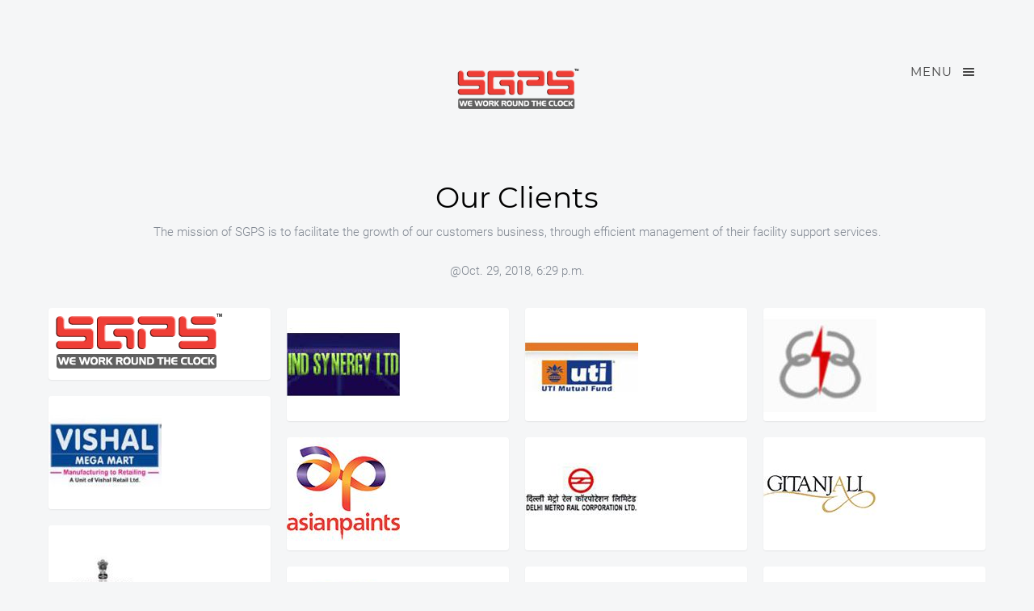

--- FILE ---
content_type: text/html; charset=utf-8
request_url: https://sgpsindia.com/album/The-mission-of-SGPS-is-to-facilitate-the-growth-of-our-customers-business-through-efficient-management-of-their-facility-support-services-/53/
body_size: 4362
content:
<!DOCTYPE html><!--[if lt IE 7]><html class="no-js lt-ie9 lt-ie8 lt-ie7" lang="en" xml:lang="en"><![endif]--><!--[if IE 7]><html class="no-js lt-ie9 lt-ie8" lang="en" xml:lang="en"><![endif]--><!--[if IE 8]><html class="no-js lt-ie9" lang="en" xml:lang="en"><![endif]--><!--[if gt IE 8]><!--><html class="no-js" lang="en" xml:lang="en"><!--<![endif]--><head><meta charset="utf-8"><meta http-equiv="X-UA-Compatible" content="IE=edge"><meta name="viewport" content="width=device-width,initial-scale=1"><meta property="og:site_name" content="SGPS Securitas Pvt. Ltd.-Our Clients" xmlns="http://www.w3.org/1999/html"><meta name="description" content=" The mission of SGPS is to facilitate the growth of our customers business, through efficient management of their facility support services."><meta property="og:title" content="SGPS Securitas Pvt. Ltd.-Our Clients"><meta property="og:description" content="The mission of SGPS is to facilitate the growth of our customers business, through efficient management of their facility support services."><meta property="og:type" content="article"><meta property="fb:app_id" content="None"><meta property="og:image" content="https://d3cm4d6rq8ed33.cloudfront.net/media/navpravartakfiles/2/76b9d68c-010e-47a2-b671-91d318cce28d.png"><meta property="og:image:height" content="635"><meta property="og:image:width" content="1200"><meta property="og:video" content=""><meta property="og:url" content="http://sgpsindia.com/album/The-mission-of-SGPS-is-to-facilitate-the-growth-of-our-customers-business-through-efficient-management-of-their-facility-support-services-/53/"><meta itemprop="name" content="SGPS Securitas Pvt. Ltd.-Our Clients"><meta itemprop="description" content="The mission of SGPS is to facilitate the growth of our customers business, through efficient management of their facility support services."><meta itemprop="keywords" content="Our Clients"><meta itemprop="image" content="https://d3cm4d6rq8ed33.cloudfront.net/media/navpravartakfiles/2/76b9d68c-010e-47a2-b671-91d318cce28d.png"><meta name="twitter:card" content="summary_large_image"><meta name="twitter:site" content=""><meta name="twitter:title" content="SGPS Securitas Pvt. Ltd.-Our Clients"><meta name="twitter:description" content="The mission of SGPS is to facilitate the growth of our customers business, through efficient management of their facility support services."><meta name="twitter:image:src" content="https://d3cm4d6rq8ed33.cloudfront.net/media/navpravartakfiles/2/76b9d68c-010e-47a2-b671-91d318cce28d.png"><meta name="twitter:creator" content=""><meta name="twitter:image" content="https://d3cm4d6rq8ed33.cloudfront.net/media/navpravartakfiles/2/76b9d68c-010e-47a2-b671-91d318cce28d.png"><meta name="keywords" content="Our Clients"><meta name="robots" content="index,follow"><link rel="alternate" href="http://sgpsindia.com/album/The-mission-of-SGPS-is-to-facilitate-the-growth-of-our-customers-business-through-efficient-management-of-their-facility-support-services-/53/" hreflang="en-us"><meta name="google" content="notranslate"><meta property="article:tag" content=""><meta property="article:tag" content=""><meta property="article:tag" content=""><meta property="article:tag" content=""><meta property="article:section" content=""><meta property="article:publisher" content=""><meta property="article:published_time" content="Oct. 29, 2018, 7:20 p.m."><meta property="article:modified_time" content="Oct. 29, 2018, 7:31 p.m."><meta property="og:updated_time" content="Oct. 29, 2018, 7:31 p.m."><meta http-equiv="Content-Type" content="text/html; charset=UTF-8"><link rel="canonical" href="http://sgpsindia.com/album/The-mission-of-SGPS-is-to-facilitate-the-growth-of-our-customers-business-through-efficient-management-of-their-facility-support-services-/53/"><meta class="swiftype" name="last-updated" data-type="date" content="Oct. 29, 2018, 7:31 p.m."><meta class="swiftype" name="meta-description" data-type="text" content="The mission of SGPS is to facilitate the growth of our customers business, through efficient management of their facility support services."><title>SGPS Securitas Pvt. Ltd.-Our Clients</title><script src="https://d3cm4d6rq8ed33.cloudfront.net/static/navpalbum/js/modernizr-2.6.2.min.js"></script><!--[if lt IE 9]><script src="https://d3cm4d6rq8ed33.cloudfront.net/static/navpalbum/js/respond.min.js"></script><![endif]--><link rel="stylesheet" href="https://d3cm4d6rq8ed33.cloudfront.net/static/navpalbum/css/xqhrbhxi30243phirsnav1.min.css"><style>.navprav-logo{margin-bottom:1.25em!important}.meta-post{padding:0 0 17px 0;margin:0;width:100%;display:inline-block;border-bottom:solid 1px #cfcfcf}ul.meta-post li{display:block;list-style:none;float:left;font-style:italic;margin-right:10px}</style></head><body><div id="navprav-offcanvass"><h2 class="navprav-logo"><a class="navbar-brand" href="/"><img class="pull-left img-responsive c-logo" onerror="this.style.borderWidth=0" src="https://d3cm4d6rq8ed33.cloudfront.net/media/navpravartakfiles/2/fa47ebbe-8342-4863-b489-4d1562b0e7d4.png" alt="SGPS Securitas Pvt. Ltd."></a></h2><ul><li class="active"><a href="/">Home</a></li></ul></div><header id="navprav-header" role="banner"><div class="container"><div class="row"><div class="col-md-12"><a href="#" class="navprav-menu-btn js-navprav-menu-btn">Menu <i class="icon-menu"></i></a>  <a class="navbar-brand" href="/"><img class="pull-left img-responsive c-logo" onerror="this.style.borderWidth=0" src="https://d3cm4d6rq8ed33.cloudfront.net/media/navpravartakfiles/2/fa47ebbe-8342-4863-b489-4d1562b0e7d4.png" alt="SGPS Securitas Pvt. Ltd."></a> </div></div></div></header><div id="navprav-main"><div class="container"><div class="row text-center"><div class="col-md-12"><h1>Our Clients</h1><p>The mission of SGPS is to facilitate the growth of our customers business, through efficient management of their facility support services.</p><p>@Oct. 29, 2018, 6:29 p.m.</p></div></div><div class="row"><div id="navprav-board" data-columns><div class="item"><div class="animate-box"><a href="https://d3cm4d6rq8ed33.cloudfront.net/media/navpravartakfiles/2/76b9d68c-010e-47a2-b671-91d318cce28d.png" class="image-popup navprav-board-img" title="Our Clients| @Oct. 29, 2018, 6:29 p.m."><img src="https://d3cm4d6rq8ed33.cloudfront.net/media/navpravartakfiles/2/thumbs/840f78e6-3ecc-4586-a668-6bfc67c10d48.png" alt="Our Clients"></a></div>  </div><div class="item"><div class="animate-box"><a href="https://d3cm4d6rq8ed33.cloudfront.net/media/navpravartakfiles/2/4e51b02e-801c-411a-82c7-038e2333f25e.jpg" class="image-popup navprav-board-img" title="Our Clients| @Oct. 21, 2018, 2:56 a.m."><img src="https://d3cm4d6rq8ed33.cloudfront.net/media/navpravartakfiles/2/thumbs/43fadb40-cd66-4557-835f-04d04d16363d.jpg" alt="Our Clients"></a></div>  </div><div class="item"><div class="animate-box"><a href="https://d3cm4d6rq8ed33.cloudfront.net/media/navpravartakfiles/2/af24c424-848c-4ecb-86e0-04e478e100e2.jpg" class="image-popup navprav-board-img" title="Our Clients| @Oct. 21, 2018, 2:56 a.m."><img src="https://d3cm4d6rq8ed33.cloudfront.net/media/navpravartakfiles/2/thumbs/f3a5ad54-8371-4f7f-9829-a1997dc0f821.jpg" alt="Our Clients"></a></div>  </div><div class="item"><div class="animate-box"><a href="https://d3cm4d6rq8ed33.cloudfront.net/media/navpravartakfiles/2/50c9368a-184f-46ae-b6de-649df6776133.jpg" class="image-popup navprav-board-img" title="Our Clients| @Oct. 21, 2018, 2:55 a.m."><img src="https://d3cm4d6rq8ed33.cloudfront.net/media/navpravartakfiles/2/thumbs/c0a8d338-9549-4b3e-b8d0-f3363aaa379c.jpg" alt="Our Clients"></a></div>  </div><div class="item"><div class="animate-box"><a href="https://d3cm4d6rq8ed33.cloudfront.net/media/navpravartakfiles/2/23fcd2f6-6395-480a-b19c-55dc23fc5bbc.jpg" class="image-popup navprav-board-img" title="Our Clients| @Oct. 21, 2018, 2:56 a.m."><img src="https://d3cm4d6rq8ed33.cloudfront.net/media/navpravartakfiles/2/thumbs/1b60bac9-e90a-460d-a0cd-b120858ed3d0.jpg" alt="Our Clients"></a></div>  </div><div class="item"><div class="animate-box"><a href="https://d3cm4d6rq8ed33.cloudfront.net/media/navpravartakfiles/2/73737071-ebe2-4a8d-b8c8-a0c2d2add857.jpg" class="image-popup navprav-board-img" title="Our Clients| @Oct. 21, 2018, 2:55 a.m."><img src="https://d3cm4d6rq8ed33.cloudfront.net/media/navpravartakfiles/2/thumbs/1af7747e-60a2-4900-b71e-424069c93fc7.jpg" alt="Our Clients"></a></div>  </div><div class="item"><div class="animate-box"><a href="https://d3cm4d6rq8ed33.cloudfront.net/media/navpravartakfiles/2/f3574f70-9f5f-4b91-abb2-016b5021ff8f.jpg" class="image-popup navprav-board-img" title="Our Clients| @Oct. 21, 2018, 2:55 a.m."><img src="https://d3cm4d6rq8ed33.cloudfront.net/media/navpravartakfiles/2/thumbs/e2c18864-2b9d-4659-b292-c554f2aa7da3.jpg" alt="Our Clients"></a></div>  </div><div class="item"><div class="animate-box"><a href="https://d3cm4d6rq8ed33.cloudfront.net/media/navpravartakfiles/2/b6551877-a195-4226-9e48-c3289de8691c.jpg" class="image-popup navprav-board-img" title="Our Clients| @Oct. 21, 2018, 2:55 a.m."><img src="https://d3cm4d6rq8ed33.cloudfront.net/media/navpravartakfiles/2/thumbs/627585bd-77de-4062-816c-c602ac03ab9e.jpg" alt="Our Clients"></a></div>  </div><div class="item"><div class="animate-box"><a href="https://d3cm4d6rq8ed33.cloudfront.net/media/navpravartakfiles/2/4155688b-b8e7-4713-b975-0585007cf057.jpg" class="image-popup navprav-board-img" title="Our Clients| @Oct. 21, 2018, 2:55 a.m."><img src="https://d3cm4d6rq8ed33.cloudfront.net/media/navpravartakfiles/2/thumbs/ebc0c01f-5cc1-411d-9f97-dde1c3ce5a77.jpg" alt="Our Clients"></a></div>  </div><div class="item"><div class="animate-box"><a href="https://d3cm4d6rq8ed33.cloudfront.net/media/navpravartakfiles/2/d4f54eb8-424f-4246-bc16-36c9cd56181b.jpg" class="image-popup navprav-board-img" title="Our Clients| @Oct. 21, 2018, 2:55 a.m."><img src="https://d3cm4d6rq8ed33.cloudfront.net/media/navpravartakfiles/2/thumbs/b799625a-3f03-441a-a783-f43f9e95730a.jpg" alt="Our Clients"></a></div>  </div><div class="item"><div class="animate-box"><a href="https://d3cm4d6rq8ed33.cloudfront.net/media/navpravartakfiles/2/08d1c424-b723-4847-93fc-bb5cbcba3e04.jpg" class="image-popup navprav-board-img" title="Our Clients| @Oct. 21, 2018, 2:56 a.m."><img src="https://d3cm4d6rq8ed33.cloudfront.net/media/navpravartakfiles/2/thumbs/185be61f-aa85-44b4-89f5-5fecf2cd7bfd.jpg" alt="Our Clients"></a></div>  </div><div class="item"><div class="animate-box"><a href="https://d3cm4d6rq8ed33.cloudfront.net/media/navpravartakfiles/2/30dc6c4c-fa4b-4869-9946-d4e6ae366f79.jpg" class="image-popup navprav-board-img" title="Our Clients| @Oct. 21, 2018, 2:56 a.m."><img src="https://d3cm4d6rq8ed33.cloudfront.net/media/navpravartakfiles/2/thumbs/bf4f10b0-bfab-489f-b8ff-15f001eb891d.jpg" alt="Our Clients"></a></div>  </div><div class="item"><div class="animate-box"><a href="https://d3cm4d6rq8ed33.cloudfront.net/media/navpravartakfiles/2/494b095b-c0c5-4d42-85d9-edb406d728e4.jpg" class="image-popup navprav-board-img" title="Our Clients| @Oct. 21, 2018, 2:56 a.m."><img src="https://d3cm4d6rq8ed33.cloudfront.net/media/navpravartakfiles/2/thumbs/567d6f4c-5a8e-451b-a624-7f16550c844a.jpg" alt="Our Clients"></a></div>  </div><div class="item"><div class="animate-box"><a href="https://d3cm4d6rq8ed33.cloudfront.net/media/navpravartakfiles/2/c4173617-3df6-4ce8-9ea8-154579a7a0b2.jpg" class="image-popup navprav-board-img" title="Our Clients| @Oct. 21, 2018, 2:56 a.m."><img src="https://d3cm4d6rq8ed33.cloudfront.net/media/navpravartakfiles/2/thumbs/99a81d32-f9f8-4103-b8e9-791d61ab00fc.jpg" alt="Our Clients"></a></div>  </div><div class="item"><div class="animate-box"><a href="https://d3cm4d6rq8ed33.cloudfront.net/media/navpravartakfiles/2/ffc92ffb-e065-48fa-afd1-b6ce707870cf.jpg" class="image-popup navprav-board-img" title="Our Clients| @Oct. 21, 2018, 2:56 a.m."><img src="https://d3cm4d6rq8ed33.cloudfront.net/media/navpravartakfiles/2/thumbs/a4e4c2c0-d120-4e75-ac2d-4ee152a29bbd.jpg" alt="Our Clients"></a></div>  </div><div class="item"><div class="animate-box"><a href="https://d3cm4d6rq8ed33.cloudfront.net/media/navpravartakfiles/2/414fd8ea-3228-4440-9d10-13a9040d8123.jpg" class="image-popup navprav-board-img" title="Our Clients| @Oct. 21, 2018, 2:55 a.m."><img src="https://d3cm4d6rq8ed33.cloudfront.net/media/navpravartakfiles/2/thumbs/3ddb5c8d-3242-4b32-b8d8-6e729a7fb059.jpg" alt="Our Clients"></a></div>  </div><div class="item"><div class="animate-box"><a href="https://d3cm4d6rq8ed33.cloudfront.net/media/navpravartakfiles/2/1e9d6d90-104e-4b0b-a15b-21ffbf32eb40.jpg" class="image-popup navprav-board-img" title="Our Clients| @Oct. 21, 2018, 2:56 a.m."><img src="https://d3cm4d6rq8ed33.cloudfront.net/media/navpravartakfiles/2/thumbs/6868c87f-4555-4d66-8b55-3d16f9cbfcdf.jpg" alt="Our Clients"></a></div>  </div><div class="item"><div class="animate-box"><a href="https://d3cm4d6rq8ed33.cloudfront.net/media/navpravartakfiles/2/3b8152f5-9fbd-4d8a-8493-8089ec4a6162.jpg" class="image-popup navprav-board-img" title="Our Clients| @Oct. 21, 2018, 2:55 a.m."><img src="https://d3cm4d6rq8ed33.cloudfront.net/media/navpravartakfiles/2/thumbs/05ab7084-8490-444a-9dec-7e3ae4a0ffc6.jpg" alt="Our Clients"></a></div>  </div><div class="item"><div class="animate-box"><a href="https://d3cm4d6rq8ed33.cloudfront.net/media/navpravartakfiles/2/ee9705f2-3b8a-4999-9593-e3774fd8c8a1.jpg" class="image-popup navprav-board-img" title="Our Clients| @Oct. 21, 2018, 2:56 a.m."><img src="https://d3cm4d6rq8ed33.cloudfront.net/media/navpravartakfiles/2/thumbs/d7861764-55f1-44d2-ac50-c240c19362f3.jpg" alt="Our Clients"></a></div>  </div><div class="item"><div class="animate-box"><a href="https://d3cm4d6rq8ed33.cloudfront.net/media/navpravartakfiles/2/3a4636e1-1e06-4451-bc96-74761ed7ecb5.jpg" class="image-popup navprav-board-img" title="Our Clients| @Oct. 21, 2018, 2:56 a.m."><img src="https://d3cm4d6rq8ed33.cloudfront.net/media/navpravartakfiles/2/thumbs/124429f5-2509-4d87-ad23-dfbc50060fef.jpg" alt="Our Clients"></a></div>  </div><div class="item"><div class="animate-box"><a href="https://d3cm4d6rq8ed33.cloudfront.net/media/navpravartakfiles/2/8ea8a18f-495f-4cf3-bddf-d5e59bbb8a48.jpg" class="image-popup navprav-board-img" title="Our Clients| @Oct. 21, 2018, 2:55 a.m."><img src="https://d3cm4d6rq8ed33.cloudfront.net/media/navpravartakfiles/2/thumbs/04394295-f438-4450-bdf9-f7518dab7ef7.jpg" alt="Our Clients"></a></div>  </div><div class="item"><div class="animate-box"><a href="https://d3cm4d6rq8ed33.cloudfront.net/media/navpravartakfiles/2/ca141130-f740-4a2d-962f-f09a980fc0a9.jpg" class="image-popup navprav-board-img" title="Our Clients| @Oct. 29, 2018, 7:20 p.m."><img src="https://d3cm4d6rq8ed33.cloudfront.net/media/navpravartakfiles/2/thumbs/bc4273ec-e755-4a8c-b7e3-8645eba295bf.jpg" alt="Our Clients"></a></div>  </div><div class="item"><div class="animate-box"><a href="https://d3cm4d6rq8ed33.cloudfront.net/media/navpravartakfiles/2/1a6629da-567c-4af8-871b-15faa8e1e4d5.jpg" class="image-popup navprav-board-img" title="Our Clients| @Oct. 29, 2018, 7:20 p.m."><img src="https://d3cm4d6rq8ed33.cloudfront.net/media/navpravartakfiles/2/thumbs/4fb6681d-4c6e-4b93-98e5-ebd39f289082.jpg" alt="Our Clients"></a></div>  </div><div class="item"><div class="animate-box"><a href="https://d3cm4d6rq8ed33.cloudfront.net/media/navpravartakfiles/2/6e679d0a-2b0a-4795-81f8-5868af212868.jpg" class="image-popup navprav-board-img" title="Our Clients| @Oct. 29, 2018, 7:20 p.m."><img src="https://d3cm4d6rq8ed33.cloudfront.net/media/navpravartakfiles/2/thumbs/a62f31e0-0f87-478d-aa12-2c0aec916599.jpg" alt="Our Clients"></a></div>  </div><div class="item"><div class="animate-box"><a href="https://d3cm4d6rq8ed33.cloudfront.net/media/navpravartakfiles/2/1489aac7-5d94-4f5a-9092-cecad80283be.jpg" class="image-popup navprav-board-img" title="Our Clients| @Oct. 29, 2018, 7:20 p.m."><img src="https://d3cm4d6rq8ed33.cloudfront.net/media/navpravartakfiles/2/thumbs/5eca7892-0b2a-4166-a363-1aa8b1cd0e90.jpg" alt="Our Clients"></a></div>  </div><div class="item"><div class="animate-box"><a href="https://d3cm4d6rq8ed33.cloudfront.net/media/navpravartakfiles/2/b4303420-5c53-4ab4-9574-2c79db4fafa0.jpg" class="image-popup navprav-board-img" title="Our Clients| @Oct. 29, 2018, 7:20 p.m."><img src="https://d3cm4d6rq8ed33.cloudfront.net/media/navpravartakfiles/2/thumbs/6d8909cb-e13a-4be8-ac93-779ab9c9faba.jpg" alt="Our Clients"></a></div>  </div><div class="item"><div class="animate-box"><a href="https://d3cm4d6rq8ed33.cloudfront.net/media/navpravartakfiles/2/f50514e9-a7ee-45ca-8f71-2dd8b8861497.jpg" class="image-popup navprav-board-img" title="Our Clients| @Oct. 29, 2018, 7:20 p.m."><img src="https://d3cm4d6rq8ed33.cloudfront.net/media/navpravartakfiles/2/thumbs/7b2604e7-12a9-4a38-ad5d-36bac314b57b.jpg" alt="Our Clients"></a></div>  </div><div class="item"><div class="animate-box"><a href="https://d3cm4d6rq8ed33.cloudfront.net/media/navpravartakfiles/2/b1f26458-2dd2-476c-b906-416ed07e195a.jpg" class="image-popup navprav-board-img" title="Our Clients| @Oct. 29, 2018, 7:20 p.m."><img src="https://d3cm4d6rq8ed33.cloudfront.net/media/navpravartakfiles/2/thumbs/6a1770a4-21ad-4d04-a8f5-a2278612475b.jpg" alt="Our Clients"></a></div>  </div><div class="item"><div class="animate-box"><a href="https://d3cm4d6rq8ed33.cloudfront.net/media/navpravartakfiles/2/871a4433-3cc6-45a9-b5be-bfae010ba507.jpg" class="image-popup navprav-board-img" title="Our Clients| @Oct. 29, 2018, 7:20 p.m."><img src="https://d3cm4d6rq8ed33.cloudfront.net/media/navpravartakfiles/2/thumbs/2e060fd0-ec29-4577-ba41-84ea21756da8.jpg" alt="Our Clients"></a></div>  </div><div class="item"><div class="animate-box"><a href="https://d3cm4d6rq8ed33.cloudfront.net/media/navpravartakfiles/2/27ebc5b1-e4d2-4d26-b6df-e6c3ffa1d4d4.jpg" class="image-popup navprav-board-img" title="Our Clients| @Oct. 29, 2018, 7:20 p.m."><img src="https://d3cm4d6rq8ed33.cloudfront.net/media/navpravartakfiles/2/thumbs/a181cf60-1f1e-417c-a940-134e48b5d520.jpg" alt="Our Clients"></a></div>  </div><div class="item"><div class="animate-box"><a href="https://d3cm4d6rq8ed33.cloudfront.net/media/navpravartakfiles/2/84914e8e-4235-4c33-9ee0-2de707ab72ee.jpg" class="image-popup navprav-board-img" title="Our Clients| @Oct. 29, 2018, 7:20 p.m."><img src="https://d3cm4d6rq8ed33.cloudfront.net/media/navpravartakfiles/2/thumbs/b6ebabcb-2d37-4d2d-903e-042ceed06241.jpg" alt="Our Clients"></a></div>  </div><div class="item"><div class="animate-box"><a href="https://d3cm4d6rq8ed33.cloudfront.net/media/navpravartakfiles/2/67704a7d-078e-4850-85dd-01a81e770801.jpg" class="image-popup navprav-board-img" title="Our Clients| @Oct. 29, 2018, 7:20 p.m."><img src="https://d3cm4d6rq8ed33.cloudfront.net/media/navpravartakfiles/2/thumbs/69767151-662f-4a69-94d2-de7421195a25.jpg" alt="Our Clients"></a></div>  </div><div class="item"><div class="animate-box"><a href="https://d3cm4d6rq8ed33.cloudfront.net/media/navpravartakfiles/2/9d42abcc-ab84-40f0-b14f-de30452e241a.jpg" class="image-popup navprav-board-img" title="Our Clients| @Oct. 29, 2018, 7:20 p.m."><img src="https://d3cm4d6rq8ed33.cloudfront.net/media/navpravartakfiles/2/thumbs/56091659-31ec-43af-942b-7e1992cec754.jpg" alt="Our Clients"></a></div>  </div><div class="item"><div class="animate-box"><a href="https://d3cm4d6rq8ed33.cloudfront.net/media/navpravartakfiles/2/26f07a93-1c59-4bba-97ff-4e7034329741.png" class="image-popup navprav-board-img" title="Our Clients| @Oct. 29, 2018, 7:20 p.m."><img src="https://d3cm4d6rq8ed33.cloudfront.net/media/navpravartakfiles/2/thumbs/cadd1f99-6050-41b4-a64f-465ce25d29a8.png" alt="Our Clients"></a></div>  </div><div class="item"><div class="animate-box"><a href="https://d3cm4d6rq8ed33.cloudfront.net/media/navpravartakfiles/2/95ca4416-fc71-4752-a31c-f813b6149e78.jpg" class="image-popup navprav-board-img" title="Our Clients| @Oct. 29, 2018, 7:20 p.m."><img src="https://d3cm4d6rq8ed33.cloudfront.net/media/navpravartakfiles/2/thumbs/7448df80-75a7-4fda-9aee-d9c599fd9d9f.jpg" alt="Our Clients"></a></div>  </div> </div></div><div class="row text-center"><div class="col-md-12 text-center navpco-contact"><ul class="meta-post"><li><i class="ti-share"></i></li><li><a rel="nofollow" href="https://www.facebook.com/sharer/sharer.php?u=http://sgpsindia.com/album/The-mission-of-SGPS-is-to-facilitate-the-growth-of-our-customers-business-through-efficient-management-of-their-facility-support-services-/53/&t=SGPS%20Securitas%20Pvt.%20Ltd.-Our%20Clients&app_id=None" title="Share on Facebook" target="_blank"><i class="icon-facebook"></i></a></li><li><a rel="nofollow" href="https://twitter.com/intent/tweet?url=http%3A//sgpsindia.com/album/The-mission-of-SGPS-is-to-facilitate-the-growth-of-our-customers-business-through-efficient-management-of-their-facility-support-services-/53/&text=SGPS%20Securitas%20Pvt.%20Ltd.-Our%20Clients" target="_blank" title="Tweet"><i class="icon-twitter"></i></a></li><li><a rel="nofollow" href="https://plus.google.com/share?url=http://sgpsindia.com/album/The-mission-of-SGPS-is-to-facilitate-the-growth-of-our-customers-business-through-efficient-management-of-their-facility-support-services-/53/" target="_blank" title="Share on Google+"><i class="icon-google"></i></a></li><li><a rel="nofollow" href="whatsapp://send?text=http://sgpsindia.com/album/The-mission-of-SGPS-is-to-facilitate-the-growth-of-our-customers-business-through-efficient-management-of-their-facility-support-services-/53/" target="_blank" title="Whatsapp"><i class="icon-mobile"></i></a></li><li><a rel="nofollow" href="http://www.linkedin.com/shareArticle?mini=true&url=http://sgpsindia.com/album/The-mission-of-SGPS-is-to-facilitate-the-growth-of-our-customers-business-through-efficient-management-of-their-facility-support-services-/53/&title=SGPS%20Securitas%20Pvt.%20Ltd.-Our%20Clients&summary=The mission of SGPS is to facilitate the growth of our customers business, through efficient management of their facility support services.&source=http://sgpsindia.com/album/The-mission-of-SGPS-is-to-facilitate-the-growth-of-our-customers-business-through-efficient-management-of-their-facility-support-services-/53/" target="_blank" title="Share on LinkedIn"><i class="icon-linkedin"></i></a></li></ul></div></div></div></div><footer id="navprav-footer"><div class="container"><div class="row row-padded"><div class="col-md-12 text-center"><p class="navprav-social-icons">  </p><p><small>&copy;SGPS Securitas Pvt. Ltd & <a href="http://navpravartak.org">Navpravartak Initiative</a>. All Rights Reserved.|<a href="/terms/" target="_blank">Terms</a>|<a href="/privacy/" target="_blank">Privacy</a></small></p></div></div></div></footer><script src="https://d3cm4d6rq8ed33.cloudfront.net/static/navpalbum/js/kw4vralb48dnlgugql4ev1.min.js"></script></body></html>